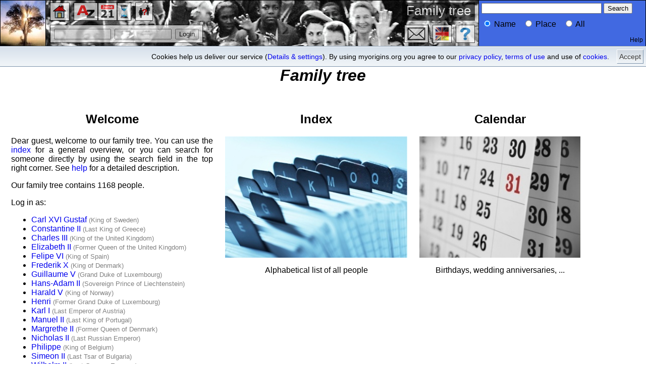

--- FILE ---
content_type: text/html; charset=UTF-8
request_url: https://royal.myorigins.org/
body_size: 3698
content:
<!DOCTYPE html PUBLIC "-//W3C//DTD XHTML 1.0 Transitional//EN" "http://www.w3.org/TR/xhtml1/DTD/xhtml1-transitional.dtd">

<html xmlns="http://www.w3.org/1999/xhtml" xml:lang="en" lang="en">
<head>
  <meta http-equiv="content-type" content="text/html; charset=UTF-8" />
  
  <script>
  // Disable tracking if the opt-out cookie exists.
  var disableStr = 'ga-disable-G-FKTK65TSXD';
  var OLDdisableStr = 'ga-disable-UA-4680179-7';
  if (document.cookie.indexOf(disableStr + '=true') > -1 || document.cookie.indexOf(OLDdisableStr + '=true') > -1) {
    window[disableStr] = true;
  }
  // Opt-out function
  function gaOptout() {
    document.cookie = disableStr + '=true; expires=Thu, 31 Dec 2099 23:59:59 UTC; domain=.myorigins.org; path=/';
    window[disableStr] = true;
    alert('Tracking by Google Analytics has been disabled in your browser for myorigins.org.');
  }
  </script>
  <!-- Google tag (gtag.js) - Google Analytics -->
  <script async src="https://www.googletagmanager.com/gtag/js?id=G-FKTK65TSXD"></script>
  <script>
    window.dataLayer = window.dataLayer || [];
    function gtag(){dataLayer.push(arguments);}
    gtag('js', new Date());
    gtag('config', 'G-FKTK65TSXD', { 'anonymize_ip': true });
  </script>
  <meta http-equiv="content-style-type" content="text/css" />
  <link type="text/css" rel="stylesheet" media="all" href="/_System/Stammbaum.css" title="Standard" />
  <link rel="shortcut icon" href="/favicon.ico" />
  <meta http-equiv="content-script-type" content="text/javascript" />
  <script src="https://ajax.googleapis.com/ajax/libs/jquery/1.11.3/jquery.min.js"></script>
  <meta name="author" content="Eric Plum" />
  <title>Family tree</title>
</head>
<body>


  <div id="cookienotice">
    <span class="cookienoticeButton" onclick="javascript:acceptcookienotice();">Accept</span>
    <span class="cookienoticeText">Cookies help us deliver our service (<a href="/privacy/#Cookies">Details &amp; settings</a>). By using myorigins.org you agree to our <a href="/privacy/">privacy policy</a>, <a href="/terms/">terms of use</a> and use of <a href="/privacy/#Cookies">cookies</a>.</span>
  </div>
  <script type="text/javascript">
  function acceptcookienotice() {
    var a = new Date();
    a = new Date(a.getTime() +1000*60*60*24*365);
    document.cookie = 'hidecookienotice=1; expires='+a.toGMTString()+'; domain=.myorigins.org; path=/;';
    jQuery('#cookienotice').slideUp();
  }
  if(document.cookie.indexOf('hidecookienotice=1') != -1){
    jQuery('#cookienotice').hide();
    }
    else{
    jQuery('#cookienotice').prependTo('body');
    jQuery('#cookienoticeButton').show();
    }
  </script>
<div class="NavigationsLeiste">
  <div class="Logo"></div>

<div id="top" class="NavigationHintergrund">
  <div style="width:100%; height:44px; margin:0px; padding:0px">
<a href="/" class="LogoMenu LogoLeft" onmouseover="this.style.opacity=0.85;this.filters.alpha.opacity=85;" onmouseout="this.style.opacity=0.65;this.filters.alpha.opacity=65;"><img src="/_System/logos/home.png" alt="Home" title="Home" /></a>
<a href="/names/" class="LogoMenu LogoLeft" onmouseover="this.style.opacity=0.85;this.filters.alpha.opacity=85;" onmouseout="this.style.opacity=0.65;this.filters.alpha.opacity=65;"><img src="/_System/logos/names.png" alt="Index" title="Index" /></a>
<a href="/calendar/" class="LogoMenu LeftTight" onmouseover="this.style.opacity=0.85;this.filters.alpha.opacity=85;" onmouseout="this.style.opacity=0.65;this.filters.alpha.opacity=65;"><img src="/_System/logos/calendar.png" alt="Calendar" title="Calendar" /></a>
<a href="/timeline/" class="LogoMenu LeftTight" onmouseover="this.style.opacity=0.85;this.filters.alpha.opacity=85;" onmouseout="this.style.opacity=0.65;this.filters.alpha.opacity=65;"><img src="/_System/logos/timeline.png" alt="Timeline" title="Timeline" /></a>
<a href="/relate/" class="LogoMenu LogoLeft" onmouseover="this.style.opacity=0.85;this.filters.alpha.opacity=85;" onmouseout="this.style.opacity=0.65;this.filters.alpha.opacity=65;"><img src="/_System/logos/relate.png" alt="Relationship explorer" title="Relationship explorer" /></a>
    <div class="SpezialHinweis">Family tree</div>
  </div>
  <div style="width:100%; height:44px; margin:0px; padding:0px">
    <div class="LoginMenu" onmouseover="this.style.opacity=0.85;this.filters.alpha.opacity=85;" onmouseout="this.style.opacity=0.65;this.filters.alpha.opacity=65;" title="Login for full access">
      <form action="/" method="post" name="loginform">
        <input type="text" name="LoginUsername" size="12" title="Username"/>
        <input type="password" name="LoginPassword" size="12" title="Password"/>
        <input type="hidden" name="LoginStartpage" />
        <input type="submit" value="Login" />
      </form>
    </div>
<a href="/help/" class="LogoMenu LogoRight" onmouseover="this.style.opacity=0.85;this.filters.alpha.opacity=85;" onmouseout="this.style.opacity=0.65;this.filters.alpha.opacity=65;"><img src="/_System/logos/help.png" alt="Help" title="Help" /></a>
<a href="//de-royal.myorigins.org/" class="LogoMenu LogoRight" onmouseover="this.style.opacity=0.85;this.filters.alpha.opacity=85;" onmouseout="this.style.opacity=0.65;this.filters.alpha.opacity=65;"><img src="/_System/logos/deutsch.png" alt="deutsch" title="deutsch" /></a>
<a href="/contact/" class="LogoMenu LogoRight" onmouseover="this.style.opacity=0.85;this.filters.alpha.opacity=85;" onmouseout="this.style.opacity=0.65;this.filters.alpha.opacity=65;"><img src="/_System/logos/email.png" alt="Contact administrator" title="Contact administrator" /></a>
  </div>
</div>

<script type="text/javascript">
<!--
  function Verlinke() {
    myFilter=''
    for (i=0;i<3;i++) if (document.Suche.Filter[i].checked==true) myFilter=document.Suche.Filter[i].value
    location="/search/"+myFilter+(document.Suche.Wert.value).replace(/%/g, '%25').replace(/\?/g, '%3F').replace(/\#/g, '%23').replace(/&/g, '%26').replace(/\+/g, '%2B').replace(/%/g, '%25')+"/"
  }
// -->
</script>

<div class="Suche">
  <form action="/person.php" method="get" name="Suche" onsubmit="Verlinke(); return false;" style="margin:5px;">
    <input type="text" name="Wert" style="width:230px" />
    <input type="button" value="Search" onclick="Verlinke()" />
    <br />
    <p style="margin:10px 0px; padding:0px;">
      <span style="margin-right:10px;"><input type="radio" name="Filter" value="name/" checked="checked" /> Name</span>
      <span style="margin-right:10px;"><input type="radio" name="Filter" value="place/" /> Place</span>
      <span style="margin-right:10px;"><input type="radio" name="Filter" value="" /> All</span>
    </p>
  </form>
  <a href="/help/#search" style="position:absolute; bottom:5px; right:5px; font-size:12px; margin:0px; padding:0px; color:#000000;">Help</a>
</div>
</div>  

<div class="Hauptteil">
<div class="Startseite">
  <center><h1><i>Family tree</i></h1></center>



  <div class="WelcomeText">
    <h2>Welcome</h2>
    <p>Dear guest, welcome to our family tree. You can use the <a href="/names/">index</a> for a general overview, or you can search for someone directly by using the search field in the top right corner. See <a href="/help/">help</a> for a detailed description.</p>
    <p>Our family tree contains 1168 people.</p><script type="text/javascript">
<!--
  function Login(usr,pwd,profile) {
    document.loginform.LoginUsername.value=usr;
    document.loginform.LoginPassword.value=pwd;
    document.loginform.LoginStartpage.value=profile;
    document.loginform.submit();
  }
// -->
</script>

<p title="Log in by clicking the name or entering it in the top left corner (without password)">Log in as:</p>
<ul style="text-align:left;">
  <li><a href="javascript:Login('Carl XVI Gustaf','','/p/King_Carl_XVI_Gustaf_of_Sweden/');">Carl XVI Gustaf</a> <small style="color:gray">(King of Sweden)</small></li>
  <li><a href="javascript:Login('Constantine II','','/p/King_Constantine_II_of_Greece/');">Constantine II</a> <small style="color:gray">(Last King of Greece)</small></li>
  <li><a href="javascript:Login('Charles III','','/p/King_Charles_III/');">Charles III</a> <small style="color:gray">(King of the United Kingdom)</small></li>
  <li><a href="javascript:Login('Elizabeth II','','/p/Queen_Elizabeth_II/');">Elizabeth II</a> <small style="color:gray">(Former Queen of the United Kingdom)</small></li>
  <li><a href="javascript:Login('Felipe VI','','/p/King_Felipe_VI_of_Spain/');">Felipe VI</a> <small style="color:gray">(King of Spain)</small></li>    
  <li><a href="javascript:Login('Frederik X','Frederik','/p/King_Frederik_X_of_Denmark/');">Frederik X</a> <small style="color:gray">(King of Denmark)</small></li>
  <li><a href="javascript:Login('Guillaume V','Guillaume','/p/Grand_Duke_Guillaume_V_of_Luxembourg/');">Guillaume V</a> <small style="color:gray">(Grand Duke of Luxembourg)</small></li>    
  <li><a href="javascript:Login('Hans-Adam II','','/p/Sovereign_Prince_Hans-Adam_II_of_Liechtenstein/');">Hans-Adam II</a> <small style="color:gray">(Sovereign Prince of Liechtenstein)</small></li>    
  <li><a href="javascript:Login('Harald V','','/p/King_Harald_V_of_Norway/');">Harald V</a> <small style="color:gray">(King of Norway)</small></li>
  <li><a href="javascript:Login('Henri','','/p/Grand_Duke_Henri_of_Luxembourg/');">Henri</a> <small style="color:gray">(Former Grand Duke of Luxembourg)</small></li>    
  <li><a href="javascript:Login('Karl I','','/p/Emperor_Karl_I_of_Austria/');">Karl I</a> <small style="color:gray">(Last Emperor of Austria)</small></li>    
  <li><a href="javascript:Login('Manuel II','','/p/King_Manuel_II_of_Portugal/');">Manuel II</a> <small style="color:gray">(Last King of Portugal)</small></li>
  <li><a href="javascript:Login('Margrethe II','','/p/Queen_Margrethe_II_of_Denmark/');">Margrethe II</a> <small style="color:gray">(Former Queen of Denmark)</small></li>
  <li><a href="javascript:Login('Nicholas II','','/p/Emperor_Nicholas_II_of_Russia/');">Nicholas II</a> <small style="color:gray">(Last Russian Emperor)</small></li>
  <li><a href="javascript:Login('Philippe','','/p/King_Philippe_of_Belgium/');">Philippe</a> <small style="color:gray">(King of Belgium)</small></li>
  <li><a href="javascript:Login('Simeon II','','/p/Tsar_Simeon_II_of_Bulgaria/');">Simeon II</a> <small style="color:gray">(Last Tsar of Bulgaria)</small></li>
  <li><a href="javascript:Login('Wilhelm II','','/p/Wilhelm_II_German_Emperor/');">Wilhelm II</a> <small style="color:gray">(Last German Emperor)</small></li>
  <li><a href="javascript:Login('Willem-Alexander','','/p/King_Willem-Alexander_of_the_Netherlands/');">Willem-Alexander</a> <small style="color:gray">(King of the Netherlands)</small></li>    
</ul>
<p>For information on how to create your own family tree see <i><a href="http://www.myorigins.org/">http://www.myorigins.org/</a></i>.</p>
  </div>

  <div class="Bild">
    <h2>Index</h2>
    <a href="/names/"><img src="/_System/logos/Namen.jpg" alt="Index" /></a>
    <p>Alphabetical list of all people</p>
  </div>

  <div class="Bild">
    <h2>Calendar</h2>
    <a href="/calendar/"><img src="/_System/logos/Kalender.jpg" alt="Calendar" /></a>
    <p>Birthdays, wedding anniversaries, ...</p>
  </div>

  <div class="Fusszeile">
    <hr />
    <table width="100%">
      <tr valign="top">
        <td width="25%" align="left"  ><i><a href="/terms/" target="_parent">Terms of use</a>, <a href="/privacy/" target="_parent">Privacy Policy</a>, <a href="/imprint/" target="_parent">Imprint</a></i></td>
        <td width="50%" align="center"><i></i></td>
        <td width="25%" align="right" ><i>Webmaster<br />Eric Plum</i></td>
      </tr>
    </table>
  </div>
</div>
</div>   
</body>
</html>


--- FILE ---
content_type: text/css
request_url: https://royal.myorigins.org/_System/Stammbaum.css
body_size: 15771
content:
/* Stammbaum speziell*/

.hidden {
  display:none;	
}

div.Hauptteil
{
  position: absolute;
  top: 90px;
  left: 0px;
  right: 0px;
  margin: 0px;
  padding: 20px 10px 0px;
}

div.Fusszeile {
  margin-top: 30px;
  width:100%;
  clear:both;
  overflow:auto;
}
.Fusszeile { font-size: small; }



.LogoLink img {
  border: 0px none #ffffff;
  margin: 0px 5px; 
  float: right;
}

table.UserLog {
  border: 1px solid #ffffff; 
  border-collapse: collapse;
  clear:both;
}
.UserLog td { 
  border: 1px solid #ffffff; 
  background: #dddddd;
  text-align: left;
  padding:4px;
}

table.Legend {
  border: 1px solid #ffffff; 
  border-collapse: collapse;
  clear:both;
}
.Legend td { 
  border: 1px solid #ffffff; 
  background: #dddddd;
  text-align: center;
  padding:4px;
}

.right td {text-align:right;}
.center td {text-align:center;}


table.Personendetails {
  border: 1px solid #ffffff; 
  border-collapse: collapse;
  float:left
}
.Personendetails td { 
  border: 1px solid #ffffff; 
  background: #dddddd;
  text-align: left;
  padding:4px;
}
.Personendetails div { 
  vertical-align: middle;
  height:45px;
}
.Frau td {
  background: #eedddd;
}
.Mann td {
  background: #ddddee;
}

div.ProfilBild {
  text-align:center;
  margin: 0px 25px; /*tb lr*/
  float:left;
  overflow:visible;
}

div.Bilder {
  width:100%;
  clear:both;
  overflow:auto;
}

div.Bild {
  text-align:center;
  margin: 10px;
  padding: 2px;
  float:left;
  overflow:visible;
}

div.WelcomeText {
  text-align:center;
  margin: 10px;
  padding: 2px;
  max-width: 400px;
  float:left;
  overflow:visible;
}
.WelcomeText p {
  text-align:justify;
}


img.HistBild {
  max-width: 1000px;
}

div.Profil {
  width:100%;
  clear:both;
  overflow:auto;
}

div.Dokumente {
  width:100%;
  clear:both;
  overflow:auto;
}

div.Nachfahrenbaum {
  width:100%;
  clear:both;
  overflow:auto;
}

.indent div {
  margin:0px 0px 0px 0.35em;
  padding: 0px 0px 0px 0.85em;
  border-left: 1px solid #000000; 
}
.indent div div {
  border-left: 1px solid #4f81bd; }
.indent div div div {
  border-left: 1px solid #c0504d; }
.indent div div div div {
  border-left: 1px solid #9bbb59; }
.indent div div div div div {
  border-left: 1px solid #8064a2; }
.indent div div div div div div {
  border-left: 1px solid #f79646; }
.indent div div div div div div div {
  border-left: 1px solid #000000; }
.indent div div div div div div div div {
  border-left: 1px solid #4f81bd; }
.indent div div div div div div div div div {
  border-left: 1px solid #c0504d; }
.indent div div div div div div div div div div {
  border-left: 1px solid #9bbb59; }
.indent div div div div div div div div div div div {
  border-left: 1px solid #8064a2; }
.indent div div div div div div div div div div div div {
  border-left: 1px solid #f79646; }
.indent div div div div div div div div div div div div div {
  border-left: 1px solid #000000; }
.indent div div div div div div div div div div div div div div {
  border-left: 1px solid #4f81bd; }
.indent div div div div div div div div div div div div div div div {
  border-left: 1px solid #c0504d; }
.indent div div div div div div div div div div div div div div div div {
  border-left: 1px solid #9bbb59; }
.indent div div div div div div div div div div div div div div div div div {
  border-left: 1px solid #8064a2; }
.indent div div div div div div div div div div div div div div div div div div {
  border-left: 1px solid #f79646; }
.indent div div div div div div div div div div div div div div div div div div div {
  border-left: 1px solid #000000; }
.indent div div div div div div div div div div div div div div div div div div div div {
  border-left: 1px solid #4f81bd; }
.indent div div div div div div div div div div div div div div div div div div div div div {
  border-left: 1px solid #c0504d; }
.indent div div div div div div div div div div div div div div div div div div div div div div {
  border-left: 1px solid #9bbb59; }
.indent div div div div div div div div div div div div div div div div div div div div div div div {
  border-left: 1px solid #8064a2; }
.indent div div div div div div div div div div div div div div div div div div div div div div div div {
  border-left: 1px solid #f79646; }

.duplicatebranchnotice { font-style:italic; color:red; display:none; width:100%;}

.duplicatebranch { color:gray; }
.duplicatebranch a:link{ color:gray; }
.duplicatebranch a:visited{ color:gray; }
.duplicatebranchroot { color:gray; }
.duplicatebranchroot a { color:gray; font-variant:small-caps; text-decoration:underline; }
.duplicatebranchroot a:link{ color:gray; }
.duplicatebranchroot a:visited{ color:gray; }
.duplicatefirst a { font-variant:small-caps; text-decoration:underline; }


div.Vorfahrenbaum {
  width:100%;
  clear:both;
  overflow:auto;
}

.Vorfahrenbaum table {
  border: 1px solid #ffffff; 
  border-collapse: collapse;
  width:100%;
}
.Vorfahrenbaum td { 
  border: 1px solid #ffffff; 
  background: #dddddd;
  text-align: left;
  padding:4px;
}
td.Frau { background: #eedddd; }
td.Mann { background: #ddddee; }
td.Highlight { background: #bbbbbb; }
td.FrauHighlight { background: #ddbbbb; }
td.MannHighlight { background: #bbbbdd; }

.NachfahrenHighlight {
  font-weight: bold;
}

div.Relationship {
  width:100%;
  clear:both;
  overflow:auto;
}

.Relationship table {
  border: 1px solid #ffffff; 
  border-collapse: collapse;
  width:100%;
}
.Relationship td { 
  border: 1px solid #ffffff; 
  background: #dddddd;
  text-align: center;
  padding:4px;
  width:50%;
}


div.divAnAus {
  position: absolute;
  right: 5px;
  top: 0px;
  margin: 0px;
  padding:0px;
}

.spacedList li {
  margin-bottom: 12px;
}

span.unsicher { color: #666666; }

/* Fuer alle Seiten */

html {
  background-color: #ffffff;
  color: #000000;
  font-family: Verdana, Arial, Helvetica,"Sans Serif",sans-serif;
}

body {
  background-color: #ffffff;
  color: #000000;
  font-family: Verdana, Arial, Helvetica,"Sans Serif",sans-serif;
}

table { border: 0px none #ffffff; }
td { border: 0px none #ffffff; }



/* Links */

a { text-decoration: none; }

a:hover { text-decoration: underline; }

.current a { font-weight:bold; }
.current a:link{ font-weight:bold; }
.current a:visited{ font-weight:bold; }

/* NavigationsLeiste */

div.NavigationsLeiste
{
  position: absolute;
  top: 0px;
  left:0px;
  right: 0px;
  width: 100%;
  height: 90px;
  margin: 0px 0px 20px;
  padding: 0px;
}

div.Logo {
  position: absolute;
  left: 0px;
  top: 0px;
  width: 90px;
  height: 90px;
  margin: 0px;
  padding:0px; 
  background: url(Logo.jpg);
  border: 1px solid black;
}

div.NavigationHintergrundOhneSuche
{
  position: absolute;
  top: 0px;
  left: 90px;
  right: 0px;
  height: 90px;
  background: url(Banner.jpg) repeat-x;
  border: 1px solid black;
  margin: 0px;
  padding:0px;
}

div.NavigationHintergrund
{
  position: absolute;
  top: 0px;
  left: 90px;
  right: 330px;
  height: 90px;
  background: url(Banner.jpg) repeat-x;
  border: 1px solid black;
  margin: 0px;
  padding:0px;
}

div.Suche
{
  position: absolute;
  top: 0px;
  right: 0px;
  width: 330px;
  height: 90px;
  background: RoyalBlue;
  border: 1px solid black;
  margin: 0px;
  padding:0px;
  font-size:16px;
}

a.LogoMenu { 
  width: auto;
  height: 30px;
  padding: 4px 4px 0px 4px;
  background-color: #ffffff;
  border: 1px solid black;
  overflow: hidden;
  vertical-align: text-bottom;
  /* for IE */
  filter:alpha(opacity=65);
  /* CSS3 standard */
  opacity:0.65;
  
  font-size:26px;
  color: #000000; 
}
.LogoMenu img {
  border: 0px none white;
  margin: 0px 1px 0px;
  padding: 0px;
}
a.LogoRight {
  float: right;
  margin: 4px 8px 0px 0px; /*trbl*/
}
a.LogoLeft {
  float: left;
  margin: 4px 0px 0px 8px; /*trbl*/
}
a.RightTight {
  float: right;
  margin: 4px 0px 0px 0px; /*trbl*/
}
a.LeftTight {
  float: left;
  margin: 4px 0px 0px 0px; /*trbl*/
}

a.LogoHelp {
  float: left;
  margin: 2px; /*trbl*/
}
a.LogoHelpTight {
  float: left;
  margin: 2px 0px 2px 0px; /*trbl*/
}


div.LoginMenu
{
  float: left;
  width: auto;
  height: 34px;
  margin: 4px 0px 4px 8px; /*trbl*/
  padding: 0px 7px; /*tb lr*/
  text-align: center;
  background-color: #ffffff;
  border: 1px solid black;
  /* for IE */
  filter:alpha(opacity=65);
  /* CSS3 standard */
  opacity:0.65;
  
  font-size:26px;
  color: #000000;
}

.LoginMenu input {
  vertical-align: middle;
}

a.AllgMenu
{
  float: left;
  width: auto;
  height: 34px;
  margin: 4px 0px 4px 8px; /*trbl*/
  padding: 0px 7px; /*tb lr*/
  text-align: center;
  background-color: #ffffff;
  border: 1px solid black;
  /* for IE */
  filter:alpha(opacity=65);
  /* CSS3 standard */
  opacity:0.65;
  
  font-size:26px;
  color: #000000;
}

a.SpezialMenu
{
  float: right;
  width: auto;
  height: 34px;
  margin: 4px 8px 4px 0px; /*trbl*/
  padding: 0px 7px; /*tb lr*/
  text-align: center;
  background-color: #ffffff;
  border: 1px solid black;
  /* for IE */
  filter:alpha(opacity=65);
  /* CSS3 standard */
  opacity:0.65;
  
  font-size:26px;
  color: #000000;
}

a.SpezialMenuTight
{
  float: right;
  width: auto;
  height: 34px;
  margin: 4px 0px 4px 0px; /*trbl*/
  padding: 0px 7px; /*tb lr*/
  text-align: center;
  background-color: #ffffff;
  border: 1px solid black;
  /* for IE */
  filter:alpha(opacity=65);
  /* CSS3 standard */
  opacity:0.65;
  
  font-size:26px;
  color: #000000;
}


div.SpezialHinweis
{
  float: right;
  width: auto;
  height: 34px;
  margin: 4px 8px 0px 0px; /*trbl*/
  padding: 0px 7px; /*tb lr*/
  text-align: center;
  background-color: #000000;
  border: 1px solid black;
  /* for IE */
  filter:alpha(opacity=65);
  /* CSS3 standard */
  opacity:0.65;
  
  font-size:26px;
  color: #ffffff;
}

div.SpezialHinweisLang
{
  float: right;
  width: auto;
  height: 34px;
  margin: 4px 8px 0px 0px; /*trbl*/
  padding: 0px 7px; /*tb lr*/
  text-align: center;
  background-color: #000000;
  border: 1px solid black;
  /* for IE */
  filter:alpha(opacity=65);
  /* CSS3 standard */
  opacity:0.65;
  
  font-size:26px;
  color: #ffffff;
}

div.SpezialHinweisKurz
{
  display: none;
}


.Blocksatz p { text-align:justify; }
td.Blocksatz { text-align:justify; }



/* COOKIE NOTICE */

#cookienotice { 
   outline: 1px solid #7b92a9; 
   border-top:1px solid #fff;
   background: #d6e0eb; 
   background: -moz-linear-gradient(top, #d6e0eb 0%, #f2f6f9 100%); 
   background: -webkit-gradient(linear, left top, left bottom, color-stop(0%,#d6e0eb), color-stop(100%,#f2f6f9)); 
   background: -webkit-linear-gradient(top, #d6e0eb 0%,#f2f6f9 100%); 
   background: -o-linear-gradient(top, #d6e0eb 0%,#f2f6f9 100%);
   background: -ms-linear-gradient(top, #d6e0eb 0%,#f2f6f9 100%); 
   background: linear-gradient(to bottom, #d6e0eb 0%,#f2f6f9 100%); 
   filter: progid:DXImageTransform.Microsoft.gradient(   startColorstr='#d6e0eb', endColorstr='#f2f6f9',GradientType=0 ); 
   position:absolute;
   top:92px;
   left: 0px;   
   z-index:10000; 
   width:100%; 
   text-align: right;
   font-size:14px; 
   font-family: Verdana, Arial, Helvetica,"Sans Serif",sans-serif;
   line-height:18px;
}

.cookienoticeButton {
   color: #333;
   float: right;
   margin: 5px 5px 0px;
   text-decoration: none;
   text-shadow: 0 1px 0 #fff;
   cursor:pointer;
   border-top:1px solid white; 
   border-left:1px solid white; 
   border-bottom:1px solid #7b92a9; 
   border-right:1px solid #7b92a9; 
   padding:4px;
   background: #ced6df; /* Old browsers */
   background: -moz-linear-gradient(top, #ced6df0%, #f2f6f9 100%); 
   background: -webkit-gradient(linear, left top, left bottom, color-stop(0%,#ced6df), color-stop(100%,#f2f6f9)); 
   background: -webkit-linear-gradient(top, #ced6df0%,#f2f6f9 100%); 
   background: -o-linear-gradient(top, #ced6df0%,#f2f6f9 100%); 
   background: -ms-linear-gradient(top, #ced6df0%,#f2f6f9 100%); 
   background: linear-gradient(to bottom, #ced6df0%,#f2f6f9 100%); 
   filter: progid:DXImageTransform.Microsoft.gradient(    startColorstr='#ced6df', endColorstr='#f2f6f9',GradientType=0 ); 
 }

.cookienoticeButton:hover {border-bottom:1px solid white; border-right:1px solid white; border-top:1px solid #7b92a9; border-left:1px solid #7b92a9;}
   
.cookienoticeText {
   float: right;
   margin: 5px;
   text-decoration: none;
   padding:5px;
 }

@media screen and (max-device-width: 479px) {
#cookienotice { 
   font-size:10px; 
   line-height:12px;
}
}



/* iPHONE and SMALL SCREENS */

@media screen and (max-device-width: 481px) {
div.Logo {
  display: none;
}

div.NavigationHintergrundOhneSuche
{
  position: absolute;
  top: 0px;
  left: 0px;
  right: 0px;
  height: 90px;
  background: url(Banner.jpg) repeat-x;
  border: 1px solid black;
  margin: 0px;
  padding:0px;
}

div.NavigationHintergrund
{
  position: absolute;
  top: 0px;
  left: 0px;
  right: 330px;
  height: 90px;
  background: url(Banner.jpg) repeat-x;
  border: 1px solid black;
  margin: 0px;
  padding:0px;
}

div.SpezialHinweisLang
{
  display: none;
}

div.SpezialHinweisKurz
{
  display: inline;
  float: right;
  width: auto;
  height: 34px;
  margin: 4px 8px 0px 0px; /*trbl*/
  padding: 0px 7px; /*tb lr*/
  text-align: center;
  background-color: #000000;
  border: 1px solid black;
  /* for IE */
  filter:alpha(opacity=65);
  /* CSS3 standard */
  opacity:0.65;
  
  font-size:26px;
  color: #ffffff;
}

}



/* PRINT PRINT PRINT PRINT PRINT PRINT PRINT */

@media print {

.NichtDrucken { display: none; }

div.NavigationsLeiste { display: none; }

div.Hauptteil {
  position: static; 
  padding: 0px;
}

.Fusszeile { display: none; }


a { color: black; }

a.LogoLink { display: none; }

table.UserLog {
  border: 1px solid #000000; 
  border-collapse: collapse;
}
.UserLog td { 
  border: 1px solid #000000; 
  background: #ffffff;
  text-align: left;
  padding:4px;
}

table.Legend {
  border: 1px solid #000000; 
  border-collapse: collapse;
}
.Legend td { 
  border: 1px solid #000000; 
  background: #ffffff;
  text-align: center;
  padding:4px;
}

table.Personendetails {
  border: 1px solid #000000; 
  border-collapse: collapse;
}
.Personendetails td { 
  border: 1px solid #000000; 
  background: #ffffff;
  text-align: left;
  padding:4px;
}

.Vorfahrenbaum table {
  border: 1px solid #000000; 
  border-collapse: collapse;
}
.Vorfahrenbaum td { 
  border: 1px solid #000000; 
  background: #ffffff;
  text-align: left;
  padding:4px;
}

td.Highlight { font-weight: bold; }
td.FrauHighlight { font-weight: bold; }
td.MannHighlight { font-weight: bold; }
.Highlight small{ font-weight: normal; }
.FrauHighlight small { font-weight: normal; }
.MannHighlight small { font-weight: normal; }

/*
div.ProfilBild {
  width:100%;
  text-align:center;
  padding: 10px;
  clear:both;
}
*/
div.ProfilBild {
  width:auto;
  max-width:10cm;
  text-align:center;
  padding: 10px;
}

.ProfilBild img {
  max-height:9.5cm;
  max-width:9.5cm;
  border: 0px none #ffffff;
}

div.Bild {
  width:auto;
  max-width:10cm;
  text-align:center;
  padding: 10px;
}

.Bild img {
  max-height:9.5cm;
  max-width:9.5cm;
  border: 0px none #ffffff;
}

div.divAnAus { display: none; }

}
